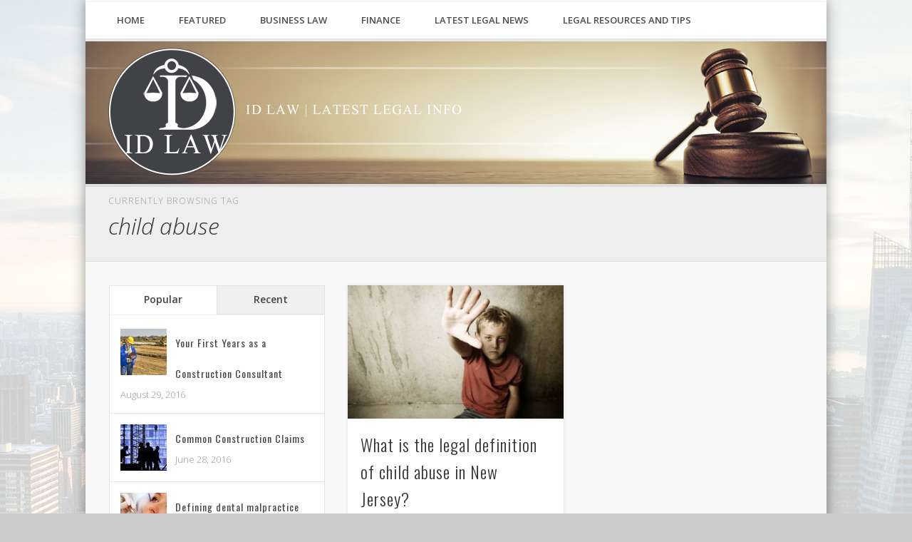

--- FILE ---
content_type: text/html; charset=UTF-8
request_url: https://idlaw.biz/tag/child-abuse/
body_size: 36838
content:
<!DOCTYPE html>
<html lang="en-US">
<head>
<meta charset="UTF-8" />
<meta name="viewport" content="width=device-width, initial-scale=1.0" />
<link rel="profile" href="http://gmpg.org/xfn/11" />
<link rel="pingback" href="https://idlaw.biz/xmlrpc.php" />
<title>child abuse &#8211; Id Law</title>
<link rel='dns-prefetch' href='//s.w.org' />
<link rel="alternate" type="application/rss+xml" title="Id Law &raquo; Feed" href="https://idlaw.biz/feed/" />
<link rel="alternate" type="application/rss+xml" title="Id Law &raquo; Comments Feed" href="https://idlaw.biz/comments/feed/" />
<link rel="alternate" type="application/rss+xml" title="Id Law &raquo; child abuse Tag Feed" href="https://idlaw.biz/tag/child-abuse/feed/" />
		<script type="text/javascript">
			window._wpemojiSettings = {"baseUrl":"https:\/\/s.w.org\/images\/core\/emoji\/2.3\/72x72\/","ext":".png","svgUrl":"https:\/\/s.w.org\/images\/core\/emoji\/2.3\/svg\/","svgExt":".svg","source":{"concatemoji":"https:\/\/idlaw.biz\/wp-includes\/js\/wp-emoji-release.min.js?ver=4.8.24"}};
			!function(t,a,e){var r,i,n,o=a.createElement("canvas"),l=o.getContext&&o.getContext("2d");function c(t){var e=a.createElement("script");e.src=t,e.defer=e.type="text/javascript",a.getElementsByTagName("head")[0].appendChild(e)}for(n=Array("flag","emoji4"),e.supports={everything:!0,everythingExceptFlag:!0},i=0;i<n.length;i++)e.supports[n[i]]=function(t){var e,a=String.fromCharCode;if(!l||!l.fillText)return!1;switch(l.clearRect(0,0,o.width,o.height),l.textBaseline="top",l.font="600 32px Arial",t){case"flag":return(l.fillText(a(55356,56826,55356,56819),0,0),e=o.toDataURL(),l.clearRect(0,0,o.width,o.height),l.fillText(a(55356,56826,8203,55356,56819),0,0),e===o.toDataURL())?!1:(l.clearRect(0,0,o.width,o.height),l.fillText(a(55356,57332,56128,56423,56128,56418,56128,56421,56128,56430,56128,56423,56128,56447),0,0),e=o.toDataURL(),l.clearRect(0,0,o.width,o.height),l.fillText(a(55356,57332,8203,56128,56423,8203,56128,56418,8203,56128,56421,8203,56128,56430,8203,56128,56423,8203,56128,56447),0,0),e!==o.toDataURL());case"emoji4":return l.fillText(a(55358,56794,8205,9794,65039),0,0),e=o.toDataURL(),l.clearRect(0,0,o.width,o.height),l.fillText(a(55358,56794,8203,9794,65039),0,0),e!==o.toDataURL()}return!1}(n[i]),e.supports.everything=e.supports.everything&&e.supports[n[i]],"flag"!==n[i]&&(e.supports.everythingExceptFlag=e.supports.everythingExceptFlag&&e.supports[n[i]]);e.supports.everythingExceptFlag=e.supports.everythingExceptFlag&&!e.supports.flag,e.DOMReady=!1,e.readyCallback=function(){e.DOMReady=!0},e.supports.everything||(r=function(){e.readyCallback()},a.addEventListener?(a.addEventListener("DOMContentLoaded",r,!1),t.addEventListener("load",r,!1)):(t.attachEvent("onload",r),a.attachEvent("onreadystatechange",function(){"complete"===a.readyState&&e.readyCallback()})),(r=e.source||{}).concatemoji?c(r.concatemoji):r.wpemoji&&r.twemoji&&(c(r.twemoji),c(r.wpemoji)))}(window,document,window._wpemojiSettings);
		</script>
		<style type="text/css">
img.wp-smiley,
img.emoji {
	display: inline !important;
	border: none !important;
	box-shadow: none !important;
	height: 1em !important;
	width: 1em !important;
	margin: 0 .07em !important;
	vertical-align: -0.1em !important;
	background: none !important;
	padding: 0 !important;
}
</style>
<link rel='stylesheet' id='responsiveslides-css'  href='https://idlaw.biz/wp-content/plugins/simple-responsive-slider/assets/css/responsiveslides.css?ver=4.8.24' type='text/css' media='all' />
<link rel='stylesheet' id='pinboard-web-font-css'  href='https://fonts.googleapis.com/css?family=Open+Sans:300,300italic,regular,italic,600,600italic|Oswald:300,300italic,regular,italic,600,600italic&#038;subset=latin' type='text/css' media='all' />
<link rel='stylesheet' id='pinboard-css'  href='https://idlaw.biz/wp-content/themes/pinboard/style.css' type='text/css' media='all' />
<link rel='stylesheet' id='colorbox-css'  href='https://idlaw.biz/wp-content/themes/pinboard/styles/colorbox.css' type='text/css' media='all' />
	<!--[if lt IE 9]>
	<script src="https://idlaw.biz/wp-content/themes/pinboard/scripts/html5.js" type="text/javascript"></script>
	<![endif]-->
<script type='text/javascript' src='https://idlaw.biz/wp-includes/js/jquery/jquery.js?ver=1.12.4'></script>
<script type='text/javascript' src='https://idlaw.biz/wp-includes/js/jquery/jquery-migrate.min.js?ver=1.4.1'></script>
<script type='text/javascript' src='https://idlaw.biz/wp-content/plugins/simple-responsive-slider/assets/js/responsiveslides.min.js?ver=4.8.24'></script>
<script type='text/javascript' src='https://idlaw.biz/wp-content/themes/pinboard/scripts/ios-orientationchange-fix.js'></script>
<script type='text/javascript' src='https://idlaw.biz/wp-content/themes/pinboard/scripts/jquery.flexslider-min.js'></script>
<script type='text/javascript' src='https://idlaw.biz/wp-content/themes/pinboard/scripts/jquery.fitvids.js'></script>
<script type='text/javascript' src='https://idlaw.biz/wp-content/themes/pinboard/scripts/jquery.infinitescroll.min.js'></script>
<script type='text/javascript' src='https://idlaw.biz/wp-content/themes/pinboard/scripts/jquery.colorbox-min.js'></script>
<link rel='https://api.w.org/' href='https://idlaw.biz/wp-json/' />
<link rel="EditURI" type="application/rsd+xml" title="RSD" href="https://idlaw.biz/xmlrpc.php?rsd" />
<link rel="wlwmanifest" type="application/wlwmanifest+xml" href="https://idlaw.biz/wp-includes/wlwmanifest.xml" /> 
<meta name="generator" content="WordPress 4.8.24" />
	<script type="text/javascript">
	jQuery(document).ready(function($) {
		$(function() {
			$(".rslides").responsiveSlides({
			  auto: true,             // Boolean: Animate automatically, true or false
			  speed: 500,            // Integer: Speed of the transition, in milliseconds
			  timeout: 4000,          // Integer: Time between slide transitions, in milliseconds
			  pager: false,           // Boolean: Show pager, true or false
			  nav: false,             // Boolean: Show navigation, true or false
			  random: false,          // Boolean: Randomize the order of the slides, true or false
			  pause: false,           // Boolean: Pause on hover, true or false
			  pauseControls: false,    // Boolean: Pause when hovering controls, true or false
			  prevText: "Back",   // String: Text for the "previous" button
			  nextText: "Next",       // String: Text for the "next" button
			  maxwidth: "1040",           // Integer: Max-width of the slideshow, in pixels
			  navContainer: "",       // Selector: Where controls should be appended to, default is after the 'ul'
			  manualControls: "",     // Selector: Declare custom pager navigation
			  namespace: "rslides",   // String: Change the default namespace used
			  before: function(){},   // Function: Before callback
			  after: function(){}     // Function: After callback
			});
		});
	 });
	</script>
	<script>
/* <![CDATA[ */
	jQuery(window).load(function() {
			});
	jQuery(document).ready(function($) {
		$('#access .menu > li > a').each(function() {
			var title = $(this).attr('title');
			if(typeof title !== 'undefined' && title !== false) {
				$(this).append('<br /> <span>'+title+'</span>');
				$(this).removeAttr('title');
			}
		});
		function pinboard_move_elements(container) {
			if( container.hasClass('onecol') ) {
				var thumb = $('.entry-thumbnail', container);
				if('undefined' !== typeof thumb)
					$('.entry-container', container).before(thumb);
				var video = $('.entry-attachment', container);
				if('undefined' !== typeof video)
					$('.entry-container', container).before(video);
				var gallery = $('.post-gallery', container);
				if('undefined' !== typeof gallery)
					$('.entry-container', container).before(gallery);
				var meta = $('.entry-meta', container);
				if('undefined' !== typeof meta)
					$('.entry-container', container).after(meta);
			}
		}
		function pinboard_restore_elements(container) {
			if( container.hasClass('onecol') ) {
				var thumb = $('.entry-thumbnail', container);
				if('undefined' !== typeof thumb)
					$('.entry-header', container).after(thumb);
				var video = $('.entry-attachment', container);
				if('undefined' !== typeof video)
					$('.entry-header', container).after(video);
				var gallery = $('.post-gallery', container);
				if('undefined' !== typeof gallery)
					$('.entry-header', container).after(gallery);
				var meta = $('.entry-meta', container);
				if('undefined' !== typeof meta)
					$('.entry-header', container).append(meta);
				else
					$('.entry-header', container).html(meta.html());
			}
		}
		if( ($(window).width() > 960) || ($(document).width() > 960) ) {
			// Viewport is greater than tablet: portrait
		} else {
			$('#content .hentry').each(function() {
				pinboard_move_elements($(this));
			});
		}
		$(window).resize(function() {
			if( ($(window).width() > 960) || ($(document).width() > 960) ) {
									$('.page-template-template-full-width-php #content .hentry, .page-template-template-blog-full-width-php #content .hentry, .page-template-template-blog-four-col-php #content .hentry').each(function() {
						pinboard_restore_elements($(this));
					});
							} else {
				$('#content .hentry').each(function() {
					pinboard_move_elements($(this));
				});
			}
			if( ($(window).width() > 760) || ($(document).width() > 760) ) {
				var maxh = 0;
				$('#access .menu > li > a').each(function() {
					if(parseInt($(this).css('height'))>maxh) {
						maxh = parseInt($(this).css('height'));
					}
				});
				$('#access .menu > li > a').css('height', maxh);
			} else {
				$('#access .menu > li > a').css('height', 'auto');
			}
		});
		if( ($(window).width() > 760) || ($(document).width() > 760) ) {
			var maxh = 0;
			$('#access .menu > li > a').each(function() {
				var title = $(this).attr('title');
				if(typeof title !== 'undefined' && title !== false) {
					$(this).append('<br /> <span>'+title+'</span>');
					$(this).removeAttr('title');
				}
				if(parseInt($(this).css('height'))>maxh) {
					maxh = parseInt($(this).css('height'));
				}
			});
			$('#access .menu > li > a').css('height', maxh);
							$('#access li').mouseenter(function() {
					$(this).children('ul').css('display', 'none').stop(true, true).fadeIn(250).css('display', 'block').children('ul').css('display', 'none');
				});
				$('#access li').mouseleave(function() {
					$(this).children('ul').stop(true, true).fadeOut(250).css('display', 'block');
				});
					} else {
			$('#access li').each(function() {
				if($(this).children('ul').length)
					$(this).append('<span class="drop-down-toggle"><span class="drop-down-arrow"></span></span>');
			});
			$('.drop-down-toggle').click(function() {
				$(this).parent().children('ul').slideToggle(250);
			});
		}
					var $content = $('.entries');
			$content.imagesLoaded(function() {
				$content.masonry({
					itemSelector : '.hentry, #infscr-loading',
					columnWidth : container.querySelector('.twocol'),
				});
			});
												$('#content .entries').infinitescroll({
						loading: {
							finishedMsg: "There are no more posts to display.",
							img:         ( window.devicePixelRatio > 1 ? "https://idlaw.biz/wp-content/themes/pinboard/images/ajax-loading_2x.gif" : "https://idlaw.biz/wp-content/themes/pinboard/images/ajax-loading.gif" ),
							msgText:     "Loading more posts &#8230;",
							selector:    "#content",
						},
						nextSelector    : "#posts-nav .nav-all a, #posts-nav .nav-next a",
						navSelector     : "#posts-nav",
						contentSelector : "#content .entries",
						itemSelector    : "#content .entries .hentry",
					}, function(entries){
						var $entries = $( entries ).css({ opacity: 0 });
						$entries.imagesLoaded(function(){
							$entries.animate({ opacity: 1 });
							$content.masonry( 'appended', $entries, true );
						});
						if( ($(window).width() > 960) || ($(document).width() > 960) ) {
							// Viewport is greater than tablet: portrait
						} else {
							$('#content .hentry').each(function() {
								pinboard_move_elements($(this));
							});
						}
						$('.wp-audio-shortcode, .wp-video-shortcode').css('visibility', 'visible');
						$(".entry-attachment, .entry-content").fitVids({ customSelector: "iframe[src*='wordpress.tv'], iframe[src*='www.dailymotion.com'], iframe[src*='blip.tv'], iframe[src*='www.viddler.com']"});
													$('.entry-content a[href$=".jpg"],.entry-content a[href$=".jpeg"],.entry-content a[href$=".png"],.entry-content a[href$=".gif"],a.colorbox').colorbox({
								maxWidth: '100%',
								maxHeight: '100%',
							});
											});
											$('.entry-attachment audio, .entry-attachment video').mediaelementplayer({
			videoWidth: '100%',
			videoHeight: '100%',
			audioWidth: '100%',
			alwaysShowControls: true,
			features: ['playpause','progress','tracks','volume'],
			videoVolume: 'horizontal'
		});
		$(".entry-attachment, .entry-content").fitVids({ customSelector: "iframe[src*='wordpress.tv'], iframe[src*='www.dailymotion.com'], iframe[src*='blip.tv'], iframe[src*='www.viddler.com']"});
	});
	jQuery(window).load(function() {
					jQuery('.entry-content a[href$=".jpg"],.entry-content a[href$=".jpeg"],.entry-content a[href$=".png"],.entry-content a[href$=".gif"],a.colorbox').colorbox({
				maxWidth: '100%',
				maxHeight: '100%',
			});
			});
/* ]]> */
</script>
<style type="text/css">
			#header input#s {
			width:168px;
			box-shadow:inset 1px 1px 5px 1px rgba(0, 0, 0, .1);
			text-indent: 0;
		}
								#header {
			border-color: #ffffff;
		}
		#access {
			background: #ffffff;
		}
		@media screen and (max-width: 760px) {
			#access {
				background: none;
			}
		}
				#access li li {
			background: #ffffff;
		}
							#footer-area {
			background: #ffffff;
		}
				#copyright {
			background: #ffffff;
		}
																								a:hover {
			color:#020202;
		}
				#access a {
			color:#4c4c4c;
		}
				#access a:hover,
		#access li.current_page_item > a,
		#access li.current-menu-item > a {
			color:#dd8500;
		}
					.widget-title {
			color:#6d5a4d;
		}
				.widget-area a {
			color:#c96400;
		}
						.widget-title {
    margin: 0px;
    font-family: "Oswald",sans-serif;
    font-size: 20px;
    font-weight: 300;
    letter-spacing: 1px;

border-bottom: 1px solid #BEA57C;  
}
.wpt_widget_content a {
    color: #444;
    font-size: 14px;
    font-weight: normal;
}
.rslides_container {
    margin-bottom: 10px;
    position: relative;
    float: left;
    width: 100%;
    border-bottom: 4px solid #DDD;
}</style>
<style type="text/css">
	#site-title a,
	#site-description {
		color:#333;
	}
</style>
<style type="text/css" id="custom-background-css">
body.custom-background { background-image: url("https://idlaw.biz/wp-content/uploads/2015/12/New-York-Cityscape.jpg"); background-position: center top; background-size: auto; background-repeat: no-repeat; background-attachment: fixed; }
</style>
</head>
<body class="archive tag tag-child-abuse tag-42 custom-background page-template-template-sidebar-content-php">
	<div id="wrapper">
		<header id="header">
			<div class="clear"></div>
			<nav id="access">
				<a class="nav-show" href="#access">Show Navigation</a>
				<a class="nav-hide" href="#nogo">Hide Navigation</a>
				<div class="menu-menu-1-container"><ul id="menu-menu-1" class="menu"><li id="menu-item-8" class="menu-item menu-item-type-custom menu-item-object-custom menu-item-home menu-item-8"><a href="http://idlaw.biz/">Home</a></li>
<li id="menu-item-11" class="menu-item menu-item-type-taxonomy menu-item-object-category menu-item-11"><a href="https://idlaw.biz/category/featured/">Featured</a></li>
<li id="menu-item-10" class="menu-item menu-item-type-taxonomy menu-item-object-category menu-item-10"><a href="https://idlaw.biz/category/business-law/">Business Law</a></li>
<li id="menu-item-12" class="menu-item menu-item-type-taxonomy menu-item-object-category menu-item-12"><a href="https://idlaw.biz/category/finance/">Finance</a></li>
<li id="menu-item-13" class="menu-item menu-item-type-taxonomy menu-item-object-category menu-item-13"><a href="https://idlaw.biz/category/latest-legal-news/">Latest Legal News</a></li>
<li id="menu-item-15" class="menu-item menu-item-type-taxonomy menu-item-object-category menu-item-15"><a href="https://idlaw.biz/category/legal-resources-and-tips/">Legal Resources and Tips</a></li>
</ul></div>				<div class="clear"></div>
			</nav><!-- #access -->
			<div class="rslides_container"><ul class="rslides"><li><a href="http://idlaw.biz/" title="" ><img src="https://idlaw.biz/wp-content/uploads/2015/12/idlaw-banner.png" alt="idlaw-banner" /></a></li></ul></div></header>
<!-- #header -->					<hgroup id="current-location">
			<h6 class="prefix-text">Currently browsing tag</h6>
			<h1 class="page-title">
				child abuse			</h1>
							<div class="category-description">
									</div>
					</hgroup>
				<div id="container">
		<section id="content" class="column twothirdcol">
										<div class="entries">
											<article class="post-165 post type-post status-publish format-standard has-post-thumbnail hentry category-featured tag-child-abuse tag-new-jersey column twocol has-thumbnail" id="post-165">
	<div class="entry">
							<figure class="entry-thumbnail">
			<a href="https://idlaw.biz/what-is-the-legal-definition-of-child-abuse-in-new-jersey/" rel="bookmark" title="What is the legal definition of child abuse in New Jersey?">
				<img width="332" height="205" src="https://idlaw.biz/wp-content/uploads/2017/03/idlaw-feb-2017-332x205.jpg" class="attachment-teaser-thumb size-teaser-thumb wp-post-image" alt="" srcset="https://idlaw.biz/wp-content/uploads/2017/03/idlaw-feb-2017-332x205.jpg 332w, https://idlaw.biz/wp-content/uploads/2017/03/idlaw-feb-2017-268x164.jpg 268w" sizes="(max-width: 332px) 100vw, 332px" />			</a>
		</figure>
					<div class="entry-container">
			<header class="entry-header">
				<h2 class="entry-title"><a href="https://idlaw.biz/what-is-the-legal-definition-of-child-abuse-in-new-jersey/" rel="bookmark" title="What is the legal definition of child abuse in New Jersey?">What is the legal definition of child abuse in New Jersey?</a></h2>
							</header><!-- .entry-header -->
										<div class="entry-summary">
					<p>There are a number of child abuse cases in New Jersey every year. Most of these cases of abuse are physical, and &#8230;</p>
				</div><!-- .entry-summary -->
						<div class="clear"></div>
		</div><!-- .entry-container -->
								</div><!-- .entry -->
</article><!-- .post -->									</div><!-- .entries -->
									</section><!-- #content -->
					<div id="sidebar" class="column threecol">
		<div id="sidebar-top" class="widget-area" role="complementary">
			
			<div class="column onecol"><aside id="wpt_widget-2" class="widget widget_wpt">	
			<div class="wpt_widget_content" id="wpt_widget-2_content" data-widget-number="2">	
				<ul class="wpt-tabs has-2-tabs">
	                	                    	                        <li class="tab_title"><a href="#" id="popular-tab">Popular</a></li>	
	                    	                	                    	                        <li class="tab_title"><a href="#" id="recent-tab">Recent</a></li>	
	                    	                	                    	                	                    	                 
				</ul> <!--end .tabs-->	
				<div class="clear"></div>  
				<div class="inside">        
						
						<div id="popular-tab-content" class="tab-content">				
						</div> <!--end #popular-tab-content-->       
					       
						
						<div id="recent-tab-content" class="tab-content"> 		 
						</div> <!--end #recent-tab-content-->		
					                     
					            
										<div class="clear"></div>
				</div> <!--end .inside -->
								<div class="clear"></div>
			</div><!--end #tabber -->
			  
			<script type="text/javascript">  
				jQuery(function($) {    
					$('#wpt_widget-2_content').data('args', {"allow_pagination":"1","post_num":"5","title_length":"15","comment_num":"5","show_thumb":"1","thumb_size":"small","show_date":"1","show_excerpt":null,"excerpt_length":"15","show_comment_num":null,"show_avatar":"1"});  
				});  
			</script>  
			</aside><!-- .widget --></div>			<div class="column onecol"><aside id="search-2" class="widget widget_search"><form role="search" method="get" id="searchform" action="https://idlaw.biz/" >
	<input type="text" value="" placeholder="Search this website&#8230;" name="s" id="s" />
	<input type="submit" id="searchsubmit" value="Search" />
</form></aside><!-- .widget --></div><div class="column onecol"><aside id="categories-2" class="widget widget_categories"><h3 class="widget-title">Categories</h3>		<ul>
	<li class="cat-item cat-item-6"><a href="https://idlaw.biz/category/business-law/" >Business Law</a>
</li>
	<li class="cat-item cat-item-9"><a href="https://idlaw.biz/category/business-services/" >Business Services</a>
</li>
	<li class="cat-item cat-item-47"><a href="https://idlaw.biz/category/entertainment-law/" >Entertainment Law</a>
</li>
	<li class="cat-item cat-item-10"><a href="https://idlaw.biz/category/family-divorce-law/" >Family &amp; Divorce Law</a>
</li>
	<li class="cat-item cat-item-1"><a href="https://idlaw.biz/category/featured/" >Featured</a>
</li>
	<li class="cat-item cat-item-5"><a href="https://idlaw.biz/category/finance/" >Finance</a>
</li>
	<li class="cat-item cat-item-56"><a href="https://idlaw.biz/category/health/" >Health</a>
</li>
	<li class="cat-item cat-item-4"><a href="https://idlaw.biz/category/latest-legal-news/" >Latest Legal News</a>
</li>
	<li class="cat-item cat-item-8"><a href="https://idlaw.biz/category/legal/" >Legal</a>
</li>
	<li class="cat-item cat-item-7"><a href="https://idlaw.biz/category/legal-resources-and-tips/" >Legal Resources and Tips</a>
</li>
		</ul>
</aside><!-- .widget --></div><div class="column onecol"><aside id="tag_cloud-3" class="widget widget_tag_cloud"><h3 class="widget-title">Tags</h3><div class="tagcloud"><a href="https://idlaw.biz/tag/alimony/" class="tag-cloud-link tag-link-36 tag-link-position-1" style="font-size: 13.25pt;" aria-label="alimony (2 items)">alimony</a>
<a href="https://idlaw.biz/tag/attorney/" class="tag-cloud-link tag-link-26 tag-link-position-2" style="font-size: 8pt;" aria-label="attorney (1 item)">attorney</a>
<a href="https://idlaw.biz/tag/background-checks/" class="tag-cloud-link tag-link-25 tag-link-position-3" style="font-size: 8pt;" aria-label="background checks (1 item)">background checks</a>
<a href="https://idlaw.biz/tag/business-valuation/" class="tag-cloud-link tag-link-46 tag-link-position-4" style="font-size: 8pt;" aria-label="Business valuation (1 item)">Business valuation</a>
<a href="https://idlaw.biz/tag/child-abuse/" class="tag-cloud-link tag-link-42 tag-link-position-5" style="font-size: 8pt;" aria-label="child abuse (1 item)">child abuse</a>
<a href="https://idlaw.biz/tag/child-custody/" class="tag-cloud-link tag-link-49 tag-link-position-6" style="font-size: 8pt;" aria-label="child custody (1 item)">child custody</a>
<a href="https://idlaw.biz/tag/claims/" class="tag-cloud-link tag-link-33 tag-link-position-7" style="font-size: 8pt;" aria-label="claims (1 item)">claims</a>
<a href="https://idlaw.biz/tag/construction/" class="tag-cloud-link tag-link-14 tag-link-position-8" style="font-size: 19.666666666667pt;" aria-label="construction (4 items)">construction</a>
<a href="https://idlaw.biz/tag/construction-expert-witness/" class="tag-cloud-link tag-link-24 tag-link-position-9" style="font-size: 13.25pt;" aria-label="Construction expert witness (2 items)">Construction expert witness</a>
<a href="https://idlaw.biz/tag/consulting-firms/" class="tag-cloud-link tag-link-28 tag-link-position-10" style="font-size: 8pt;" aria-label="consulting firms (1 item)">consulting firms</a>
<a href="https://idlaw.biz/tag/custody/" class="tag-cloud-link tag-link-23 tag-link-position-11" style="font-size: 8pt;" aria-label="Custody (1 item)">Custody</a>
<a href="https://idlaw.biz/tag/dental/" class="tag-cloud-link tag-link-19 tag-link-position-12" style="font-size: 19.666666666667pt;" aria-label="Dental (4 items)">Dental</a>
<a href="https://idlaw.biz/tag/disability/" class="tag-cloud-link tag-link-52 tag-link-position-13" style="font-size: 8pt;" aria-label="disability (1 item)">disability</a>
<a href="https://idlaw.biz/tag/discrimination/" class="tag-cloud-link tag-link-63 tag-link-position-14" style="font-size: 8pt;" aria-label="Discrimination (1 item)">Discrimination</a>
<a href="https://idlaw.biz/tag/divison/" class="tag-cloud-link tag-link-55 tag-link-position-15" style="font-size: 8pt;" aria-label="divison (1 item)">divison</a>
<a href="https://idlaw.biz/tag/divorce/" class="tag-cloud-link tag-link-22 tag-link-position-16" style="font-size: 19.666666666667pt;" aria-label="Divorce (4 items)">Divorce</a>
<a href="https://idlaw.biz/tag/emotions/" class="tag-cloud-link tag-link-34 tag-link-position-17" style="font-size: 8pt;" aria-label="emotions (1 item)">emotions</a>
<a href="https://idlaw.biz/tag/employee/" class="tag-cloud-link tag-link-30 tag-link-position-18" style="font-size: 8pt;" aria-label="employee (1 item)">employee</a>
<a href="https://idlaw.biz/tag/family-law/" class="tag-cloud-link tag-link-13 tag-link-position-19" style="font-size: 13.25pt;" aria-label="Family Law (2 items)">Family Law</a>
<a href="https://idlaw.biz/tag/family-law-attorney/" class="tag-cloud-link tag-link-12 tag-link-position-20" style="font-size: 8pt;" aria-label="Family Law Attorney (1 item)">Family Law Attorney</a>
<a href="https://idlaw.biz/tag/google/" class="tag-cloud-link tag-link-17 tag-link-position-21" style="font-size: 8pt;" aria-label="google (1 item)">google</a>
<a href="https://idlaw.biz/tag/harassment/" class="tag-cloud-link tag-link-62 tag-link-position-22" style="font-size: 8pt;" aria-label="Harassment (1 item)">Harassment</a>
<a href="https://idlaw.biz/tag/help/" class="tag-cloud-link tag-link-59 tag-link-position-23" style="font-size: 13.25pt;" aria-label="help (2 items)">help</a>
<a href="https://idlaw.biz/tag/hiatus/" class="tag-cloud-link tag-link-53 tag-link-position-24" style="font-size: 8pt;" aria-label="hiatus (1 item)">hiatus</a>
<a href="https://idlaw.biz/tag/housing/" class="tag-cloud-link tag-link-50 tag-link-position-25" style="font-size: 8pt;" aria-label="housing (1 item)">housing</a>
<a href="https://idlaw.biz/tag/justice/" class="tag-cloud-link tag-link-61 tag-link-position-26" style="font-size: 8pt;" aria-label="Justice (1 item)">Justice</a>
<a href="https://idlaw.biz/tag/law/" class="tag-cloud-link tag-link-27 tag-link-position-27" style="font-size: 13.25pt;" aria-label="law (2 items)">law</a>
<a href="https://idlaw.biz/tag/laws/" class="tag-cloud-link tag-link-60 tag-link-position-28" style="font-size: 8pt;" aria-label="Laws (1 item)">Laws</a>
<a href="https://idlaw.biz/tag/legal/" class="tag-cloud-link tag-link-58 tag-link-position-29" style="font-size: 13.25pt;" aria-label="legal (2 items)">legal</a>
<a href="https://idlaw.biz/tag/maintenance/" class="tag-cloud-link tag-link-44 tag-link-position-30" style="font-size: 8pt;" aria-label="maintenance (1 item)">maintenance</a>
<a href="https://idlaw.biz/tag/malpractice/" class="tag-cloud-link tag-link-21 tag-link-position-31" style="font-size: 22pt;" aria-label="malpractice (5 items)">malpractice</a>
<a href="https://idlaw.biz/tag/malpractice-attorney/" class="tag-cloud-link tag-link-32 tag-link-position-32" style="font-size: 8pt;" aria-label="malpractice attorney (1 item)">malpractice attorney</a>
<a href="https://idlaw.biz/tag/management/" class="tag-cloud-link tag-link-15 tag-link-position-33" style="font-size: 8pt;" aria-label="management (1 item)">management</a>
<a href="https://idlaw.biz/tag/medical/" class="tag-cloud-link tag-link-48 tag-link-position-34" style="font-size: 8pt;" aria-label="medical (1 item)">medical</a>
<a href="https://idlaw.biz/tag/new-jersey/" class="tag-cloud-link tag-link-43 tag-link-position-35" style="font-size: 8pt;" aria-label="New Jersey (1 item)">New Jersey</a>
<a href="https://idlaw.biz/tag/payments-missed/" class="tag-cloud-link tag-link-35 tag-link-position-36" style="font-size: 8pt;" aria-label="payments missed (1 item)">payments missed</a>
<a href="https://idlaw.biz/tag/physical-injury/" class="tag-cloud-link tag-link-11 tag-link-position-37" style="font-size: 8pt;" aria-label="Physical Injury (1 item)">Physical Injury</a>
<a href="https://idlaw.biz/tag/procedure/" class="tag-cloud-link tag-link-57 tag-link-position-38" style="font-size: 13.25pt;" aria-label="procedure (2 items)">procedure</a>
<a href="https://idlaw.biz/tag/project-managers/" class="tag-cloud-link tag-link-51 tag-link-position-39" style="font-size: 8pt;" aria-label="project managers (1 item)">project managers</a>
<a href="https://idlaw.biz/tag/property/" class="tag-cloud-link tag-link-54 tag-link-position-40" style="font-size: 8pt;" aria-label="property (1 item)">property</a>
<a href="https://idlaw.biz/tag/risk/" class="tag-cloud-link tag-link-29 tag-link-position-41" style="font-size: 8pt;" aria-label="risk (1 item)">risk</a>
<a href="https://idlaw.biz/tag/screening/" class="tag-cloud-link tag-link-31 tag-link-position-42" style="font-size: 8pt;" aria-label="screening (1 item)">screening</a>
<a href="https://idlaw.biz/tag/seo/" class="tag-cloud-link tag-link-18 tag-link-position-43" style="font-size: 8pt;" aria-label="seo (1 item)">seo</a>
<a href="https://idlaw.biz/tag/spousal-support/" class="tag-cloud-link tag-link-45 tag-link-position-44" style="font-size: 8pt;" aria-label="spousal support (1 item)">spousal support</a>
<a href="https://idlaw.biz/tag/teeth/" class="tag-cloud-link tag-link-20 tag-link-position-45" style="font-size: 16.75pt;" aria-label="Teeth (3 items)">Teeth</a></div>
</aside><!-- .widget --></div><div class="column onecol"><aside id="archives-2" class="widget widget_archive"><h3 class="widget-title">Archives</h3>		<label class="screen-reader-text" for="archives-dropdown-2">Archives</label>
		<select id="archives-dropdown-2" name="archive-dropdown" onchange='document.location.href=this.options[this.selectedIndex].value;'>
			
			<option value="">Select Month</option>
				<option value='https://idlaw.biz/2024/02/'> February 2024 &nbsp;(1)</option>
	<option value='https://idlaw.biz/2023/05/'> May 2023 &nbsp;(1)</option>
	<option value='https://idlaw.biz/2021/11/'> November 2021 &nbsp;(1)</option>
	<option value='https://idlaw.biz/2019/10/'> October 2019 &nbsp;(1)</option>
	<option value='https://idlaw.biz/2019/07/'> July 2019 &nbsp;(3)</option>
	<option value='https://idlaw.biz/2019/03/'> March 2019 &nbsp;(1)</option>
	<option value='https://idlaw.biz/2019/02/'> February 2019 &nbsp;(1)</option>
	<option value='https://idlaw.biz/2018/12/'> December 2018 &nbsp;(2)</option>
	<option value='https://idlaw.biz/2018/11/'> November 2018 &nbsp;(1)</option>
	<option value='https://idlaw.biz/2018/09/'> September 2018 &nbsp;(1)</option>
	<option value='https://idlaw.biz/2018/08/'> August 2018 &nbsp;(2)</option>
	<option value='https://idlaw.biz/2018/07/'> July 2018 &nbsp;(2)</option>
	<option value='https://idlaw.biz/2018/06/'> June 2018 &nbsp;(1)</option>
	<option value='https://idlaw.biz/2018/05/'> May 2018 &nbsp;(1)</option>
	<option value='https://idlaw.biz/2018/04/'> April 2018 &nbsp;(1)</option>
	<option value='https://idlaw.biz/2018/03/'> March 2018 &nbsp;(1)</option>
	<option value='https://idlaw.biz/2018/02/'> February 2018 &nbsp;(2)</option>
	<option value='https://idlaw.biz/2018/01/'> January 2018 &nbsp;(1)</option>
	<option value='https://idlaw.biz/2017/12/'> December 2017 &nbsp;(1)</option>
	<option value='https://idlaw.biz/2017/11/'> November 2017 &nbsp;(1)</option>
	<option value='https://idlaw.biz/2017/10/'> October 2017 &nbsp;(2)</option>
	<option value='https://idlaw.biz/2017/09/'> September 2017 &nbsp;(2)</option>
	<option value='https://idlaw.biz/2017/08/'> August 2017 &nbsp;(1)</option>
	<option value='https://idlaw.biz/2017/06/'> June 2017 &nbsp;(2)</option>
	<option value='https://idlaw.biz/2017/05/'> May 2017 &nbsp;(2)</option>
	<option value='https://idlaw.biz/2017/03/'> March 2017 &nbsp;(1)</option>
	<option value='https://idlaw.biz/2017/02/'> February 2017 &nbsp;(3)</option>
	<option value='https://idlaw.biz/2017/01/'> January 2017 &nbsp;(2)</option>
	<option value='https://idlaw.biz/2016/12/'> December 2016 &nbsp;(2)</option>
	<option value='https://idlaw.biz/2016/11/'> November 2016 &nbsp;(1)</option>
	<option value='https://idlaw.biz/2016/10/'> October 2016 &nbsp;(1)</option>
	<option value='https://idlaw.biz/2016/09/'> September 2016 &nbsp;(2)</option>
	<option value='https://idlaw.biz/2016/08/'> August 2016 &nbsp;(2)</option>
	<option value='https://idlaw.biz/2016/07/'> July 2016 &nbsp;(1)</option>
	<option value='https://idlaw.biz/2016/06/'> June 2016 &nbsp;(2)</option>
	<option value='https://idlaw.biz/2016/05/'> May 2016 &nbsp;(2)</option>
	<option value='https://idlaw.biz/2016/04/'> April 2016 &nbsp;(4)</option>
	<option value='https://idlaw.biz/2016/03/'> March 2016 &nbsp;(3)</option>
	<option value='https://idlaw.biz/2016/02/'> February 2016 &nbsp;(1)</option>
	<option value='https://idlaw.biz/2016/01/'> January 2016 &nbsp;(4)</option>
	<option value='https://idlaw.biz/2015/12/'> December 2015 &nbsp;(1)</option>

		</select>
		</aside><!-- .widget --></div>	</div><!-- #sidebar-top -->
			</div><!-- #sidebar -->				<div class="clear"></div>
	</div><!-- #container -->
				<div id="footer">
						<div id="copyright">
				<p class="copyright twocol">© 2026 Id Law</p>
								<div class="clear"></div>
			</div><!-- #copyright -->
		</div><!-- #footer -->
	</div><!-- #wrapper -->
<link rel='stylesheet' id='wpt_widget-css'  href='https://idlaw.biz/wp-content/plugins/wp-tab-widget/css/wp-tab-widget.css?ver=4.8.24' type='text/css' media='all' />
<script type='text/javascript'>
/* <![CDATA[ */
var mejsL10n = {"language":"en-US","strings":{"Close":"Close","Fullscreen":"Fullscreen","Turn off Fullscreen":"Turn off Fullscreen","Go Fullscreen":"Go Fullscreen","Download File":"Download File","Download Video":"Download Video","Play":"Play","Pause":"Pause","Captions\/Subtitles":"Captions\/Subtitles","None":"None","Time Slider":"Time Slider","Skip back %1 seconds":"Skip back %1 seconds","Video Player":"Video Player","Audio Player":"Audio Player","Volume Slider":"Volume Slider","Mute Toggle":"Mute Toggle","Unmute":"Unmute","Mute":"Mute","Use Up\/Down Arrow keys to increase or decrease volume.":"Use Up\/Down Arrow keys to increase or decrease volume.","Use Left\/Right Arrow keys to advance one second, Up\/Down arrows to advance ten seconds.":"Use Left\/Right Arrow keys to advance one second, Up\/Down arrows to advance ten seconds."}};
var _wpmejsSettings = {"pluginPath":"\/wp-includes\/js\/mediaelement\/"};
/* ]]> */
</script>
<script type='text/javascript' src='https://idlaw.biz/wp-includes/js/mediaelement/mediaelement-and-player.min.js?ver=2.22.0'></script>
<script type='text/javascript' src='https://idlaw.biz/wp-includes/js/mediaelement/wp-mediaelement.min.js?ver=4.8.24'></script>
<script type='text/javascript' src='https://idlaw.biz/wp-includes/js/imagesloaded.min.js?ver=3.2.0'></script>
<script type='text/javascript' src='https://idlaw.biz/wp-includes/js/masonry.min.js?ver=3.3.2'></script>
<script type='text/javascript' src='https://idlaw.biz/wp-includes/js/wp-embed.min.js?ver=4.8.24'></script>
<script type='text/javascript'>
/* <![CDATA[ */
var wpt = {"ajax_url":"https:\/\/idlaw.biz\/wp-admin\/admin-ajax.php"};
/* ]]> */
</script>
<script type='text/javascript' src='https://idlaw.biz/wp-content/plugins/wp-tab-widget/js/wp-tab-widget.js?ver=4.8.24'></script>
</body>
</html>

--- FILE ---
content_type: text/html; charset=UTF-8
request_url: https://idlaw.biz/wp-admin/admin-ajax.php
body_size: 8085
content:
       
					<ul>				
							
							<li>
											
									<div class="wpt_thumbnail wpt_thumb_small">	
	                                    <a title="Your First Years as a Construction Consultant" href="http://idlaw.biz/your-first-years-as-a-construction-consultant/">		
	    										
	    										<img width="65" height="65" src="http://idlaw.biz/wp-content/uploads/2016/08/construction-consultant-65x65.jpg" class="attachment-wp_review_small size-wp_review_small wp-post-image" alt="" title="" srcset="https://idlaw.biz/wp-content/uploads/2016/08/construction-consultant-65x65.jpg 65w, https://idlaw.biz/wp-content/uploads/2016/08/construction-consultant-150x150.jpg 150w, https://idlaw.biz/wp-content/uploads/2016/08/construction-consultant-432x432.jpg 432w, https://idlaw.biz/wp-content/uploads/2016/08/construction-consultant-268x268.jpg 268w" sizes="(max-width: 65px) 100vw, 65px" />		
	    										                                    </a>
									</div>				
													
								<div class="entry-title"><a title="Your First Years as a Construction Consultant" href="http://idlaw.biz/your-first-years-as-a-construction-consultant/">Your First Years as a Construction Consultant</a></div>		
									
									<div class="wpt-postmeta">						
													
											August 29, 2016		
																
															
																
									</div> <!--end .entry-meta--> 				
									                            
	                            	
	                            						
								<div class="clear"></div>			
							</li>				
							
							<li>
											
									<div class="wpt_thumbnail wpt_thumb_small">	
	                                    <a title="Common Construction Claims" href="http://idlaw.biz/common-construction-claims/">		
	    										
	    										<img width="65" height="65" src="http://idlaw.biz/wp-content/uploads/2016/06/construction-site-65x65.jpg" class="attachment-wp_review_small size-wp_review_small wp-post-image" alt="" title="" srcset="https://idlaw.biz/wp-content/uploads/2016/06/construction-site-65x65.jpg 65w, https://idlaw.biz/wp-content/uploads/2016/06/construction-site-150x150.jpg 150w, https://idlaw.biz/wp-content/uploads/2016/06/construction-site-432x432.jpg 432w, https://idlaw.biz/wp-content/uploads/2016/06/construction-site-268x268.jpg 268w" sizes="(max-width: 65px) 100vw, 65px" />		
	    										                                    </a>
									</div>				
													
								<div class="entry-title"><a title="Common Construction Claims" href="http://idlaw.biz/common-construction-claims/">Common Construction Claims</a></div>		
									
									<div class="wpt-postmeta">						
													
											June 28, 2016		
																
															
																
									</div> <!--end .entry-meta--> 				
									                            
	                            	
	                            						
								<div class="clear"></div>			
							</li>				
							
							<li>
											
									<div class="wpt_thumbnail wpt_thumb_small">	
	                                    <a title="Defining dental malpractice" href="http://idlaw.biz/defining-dental-malpractice/">		
	    										
	    										<img width="65" height="65" src="http://idlaw.biz/wp-content/uploads/2016/04/2-65x65.jpeg" class="attachment-wp_review_small size-wp_review_small wp-post-image" alt="" title="" srcset="https://idlaw.biz/wp-content/uploads/2016/04/2-65x65.jpeg 65w, https://idlaw.biz/wp-content/uploads/2016/04/2-150x150.jpeg 150w" sizes="(max-width: 65px) 100vw, 65px" />		
	    										                                    </a>
									</div>				
													
								<div class="entry-title"><a title="Defining dental malpractice" href="http://idlaw.biz/defining-dental-malpractice/">Defining dental malpractice</a></div>		
									
									<div class="wpt-postmeta">						
													
											April 12, 2016		
																
															
																
									</div> <!--end .entry-meta--> 				
									                            
	                            	
	                            						
								<div class="clear"></div>			
							</li>				
							
							<li>
											
									<div class="wpt_thumbnail wpt_thumb_small">	
	                                    <a title="Legal Strategies for Solving Construction Claims" href="http://idlaw.biz/legal-strategies-for-solving-construction-claims/">		
	    										
	    										<img width="65" height="65" src="http://idlaw.biz/wp-content/uploads/2016/10/construction-mediation-blueprint-65x65.jpg" class="attachment-wp_review_small size-wp_review_small wp-post-image" alt="" title="" srcset="https://idlaw.biz/wp-content/uploads/2016/10/construction-mediation-blueprint-65x65.jpg 65w, https://idlaw.biz/wp-content/uploads/2016/10/construction-mediation-blueprint-150x150.jpg 150w, https://idlaw.biz/wp-content/uploads/2016/10/construction-mediation-blueprint-268x268.jpg 268w" sizes="(max-width: 65px) 100vw, 65px" />		
	    										                                    </a>
									</div>				
													
								<div class="entry-title"><a title="Legal Strategies for Solving Construction Claims" href="http://idlaw.biz/legal-strategies-for-solving-construction-claims/">Legal Strategies for Solving Construction Claims</a></div>		
									
									<div class="wpt-postmeta">						
													
											October 25, 2016		
																
															
																
									</div> <!--end .entry-meta--> 				
									                            
	                            	
	                            						
								<div class="clear"></div>			
							</li>				
							
							<li>
											
									<div class="wpt_thumbnail wpt_thumb_small">	
	                                    <a title="Big Changes to the 2018 Farm Bill Legalize CBD Oil, Water and Hemp-Based Products" href="http://idlaw.biz/big-changes-to-the-2018-farm-bill-legalize-cbd-oil-water-and-hemp-based-products/">		
	    										
	    										<img width="65" height="65" src="http://idlaw.biz/wp-content/uploads/2019/04/5-65x65.jpeg" class="attachment-wp_review_small size-wp_review_small wp-post-image" alt="" title="" srcset="https://idlaw.biz/wp-content/uploads/2019/04/5-65x65.jpeg 65w, https://idlaw.biz/wp-content/uploads/2019/04/5-150x150.jpeg 150w, https://idlaw.biz/wp-content/uploads/2019/04/5-268x268.jpeg 268w" sizes="(max-width: 65px) 100vw, 65px" />		
	    										                                    </a>
									</div>				
													
								<div class="entry-title"><a title="Big Changes to the 2018 Farm Bill Legalize CBD Oil, Water and Hemp-Based Products" href="http://idlaw.biz/big-changes-to-the-2018-farm-bill-legalize-cbd-oil-water-and-hemp-based-products/">Big Changes to the 2018 Farm Bill Legalize CBD Oil, Water and Hemp-Based Products</a></div>		
									
									<div class="wpt-postmeta">						
													
											October 10, 2019		
																
															
																
									</div> <!--end .entry-meta--> 				
									                            
	                            	
	                            						
								<div class="clear"></div>			
							</li>				
								
					</ul>
	                <div class="clear"></div>
					         
						   
			<div class="wpt-pagination">     
				        
				     
					<a href="#" class="next"><span>Next &raquo;</span></a>      
				          
			</div>                   
			<div class="clear"></div>
			<input type="hidden" class="page_num" name="page_num" value="1" />    
			      
					                      
					